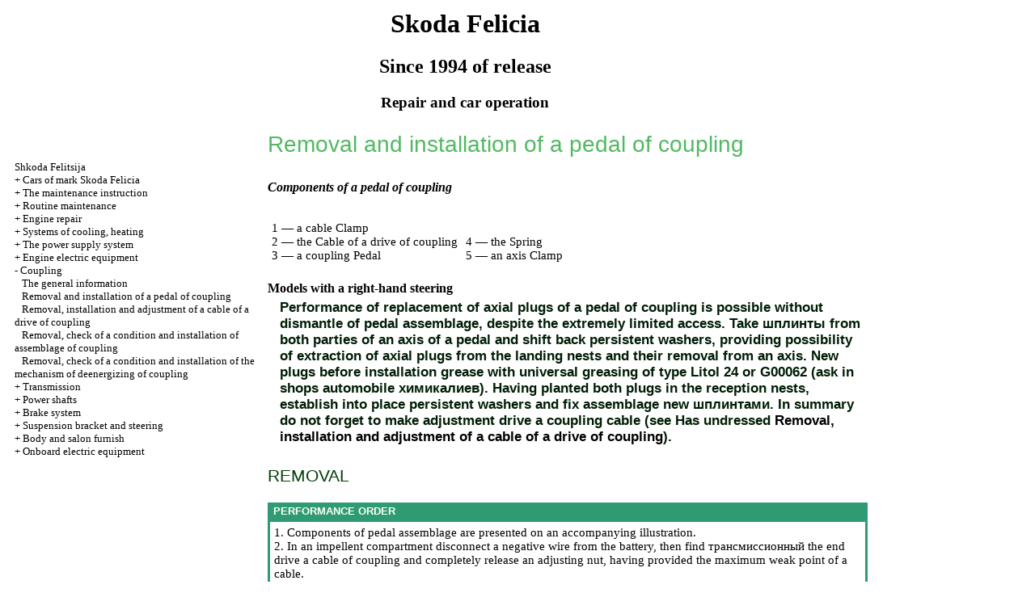

--- FILE ---
content_type: text/html; charset=UTF-8
request_url: http://raduzhnierozi.ru/html/8_2.html
body_size: 18912
content:


<HTML>
<HEAD>
<title>Repair and operation of car Skoda Felicia since 1994 - Removal and installation of a pedal of coupling//Shkoda Felitsija / </title>
<META HTTP-EQUIV="Content-Type" CONTENT="text/html; charset=utf-8">
<meta name="document-state" content="dynamic"/>
<meta name="revisit-after" content="5 days">
<meta name="robots" content="index, follow">

<meta name="document-state" content="dynamic"/>
<link rel="STYLESHEET" href="../styles.css">

</HEAD>
<BODY text="#000000" bgcolor="#FFFFFF" link="#003366" vlink="#747F91" alink="#336699">
<sape_index>
<table align="center" border="0" width="99%">
<tr>
<td align="center" width="240">
<a href="../index.html"><imgzx  src="../skoda-logo.jpg" height="150" border="0"></a></td>
<td align="center">
<h1>Skoda Felicia</h1>
<h2>Since 1994 of release</h2>
<h3>Repair and car operation</h3>
</td>
<td align="center" width="370">
<imgzx  src="../skoda-felicia.jpg" height="150" border="0"></td>
</tr>
</table>
<table align="center" border="0" width="99%">
<tr>
<td width="250" align="left" valign="top">
<br><br>
<font size="-1">
<a href="../index.html"><span class="U_W">Shkoda</span> <span class="U_W">Felitsija</span></a><br>
+  <a href="1_1.html" title="&#1040;&#1074;&#1090;&#1086;&#1084;&#1086;&#1073;&#1080;&#1083;&#1080; &#1084;&#1072;&#1088;&#1082;&#1080; Skoda Felicia">Cars of mark Skoda Felicia</a><br>
+  <a href="2_1.html" title="&#1048;&#1085;&#1089;&#1090;&#1088;&#1091;&#1082;&#1094;&#1080;&#1103; &#1087;&#1086; &#1101;&#1082;&#1089;&#1087;&#1083;&#1091;&#1072;&#1090;&#1072;&#1094;&#1080;&#1080;">The maintenance instruction</a><br>
+  <a href="3.html" title="&#1058;&#1077;&#1082;&#1091;&#1097;&#1077;&#1077; &#1086;&#1073;&#1089;&#1083;&#1091;&#1078;&#1080;&#1074;&#1072;&#1085;&#1080;&#1077;">Routine maintenance</a><br>
+  <a href="4.html" title="&#1056;&#1077;&#1084;&#1086;&#1085;&#1090; &#1076;&#1074;&#1080;&#1075;&#1072;&#1090;&#1077;&#1083;&#1103;">Engine repair</a><br>
+  <a href="5.html" title="&#1057;&#1080;&#1089;&#1090;&#1077;&#1084;&#1099; &#1086;&#1093;&#1083;&#1072;&#1078;&#1076;&#1077;&#1085;&#1080;&#1103;, &#1086;&#1090;&#1086;&#1087;&#1083;&#1077;&#1085;&#1080;&#1103;">Systems of cooling, heating</a><br>
+  <a href="6.html" title="&#1057;&#1080;&#1089;&#1090;&#1077;&#1084;&#1072; &#1087;&#1080;&#1090;&#1072;&#1085;&#1080;&#1103;">The power supply system</a><br>
+  <a href="7.html" title="&#1069;&#1083;&#1077;&#1082;&#1090;&#1088;&#1086;&#1086;&#1073;&#1086;&#1088;&#1091;&#1076;&#1086;&#1074;&#1072;&#1085;&#1080;&#1077; &#1076;&#1074;&#1080;&#1075;&#1072;&#1090;&#1077;&#1083;&#1103;">Engine electric equipment</a><br>
-  <a href="8.html" title="&#1057;&#1094;&#1077;&#1087;&#1083;&#1077;&#1085;&#1080;&#1077;">Coupling</a><br>
&nbsp;&nbsp;&nbsp;<a href="8_1.html" title="&#1054;&#1073;&#1097;&#1072;&#1103; &#1080;&#1085;&#1092;&#1086;&#1088;&#1084;&#1072;&#1094;&#1080;&#1103;  ">The general information  </a><br>
&nbsp;&nbsp;&nbsp;<a href="8_2.html" title="&#1057;&#1085;&#1103;&#1090;&#1080;&#1077; &#1080; &#1091;&#1089;&#1090;&#1072;&#1085;&#1086;&#1074;&#1082;&#1072; &#1087;&#1077;&#1076;&#1072;&#1083;&#1080; &#1089;&#1094;&#1077;&#1087;&#1083;&#1077;&#1085;&#1080;&#1103; ">Removal and installation of a pedal of coupling </a><br>
&nbsp;&nbsp;&nbsp;<a href="8_3.html" title="&#1057;&#1085;&#1103;&#1090;&#1080;&#1077;, &#1091;&#1089;&#1090;&#1072;&#1085;&#1086;&#1074;&#1082;&#1072; &#1080; &#1088;&#1077;&#1075;&#1091;&#1083;&#1080;&#1088;&#1086;&#1074;&#1082;&#1072; &#1090;&#1088;&#1086;&#1089;&#1072; &#1087;&#1088;&#1080;&#1074;&#1086;&#1076;&#1072; &#1089;&#1094;&#1077;&#1087;&#1083;&#1077;&#1085;&#1080;&#1103;">Removal, installation and adjustment of a cable of a drive of coupling</a><br>
&nbsp;&nbsp;&nbsp;<a href="8_4.html" title="&#1057;&#1085;&#1103;&#1090;&#1080;&#1077;, &#1087;&#1088;&#1086;&#1074;&#1077;&#1088;&#1082;&#1072; &#1089;&#1086;&#1089;&#1090;&#1086;&#1103;&#1085;&#1080;&#1103; &#1080; &#1091;&#1089;&#1090;&#1072;&#1085;&#1086;&#1074;&#1082;&#1072; &#1089;&#1073;&#1086;&#1088;&#1082;&#1080; &#1089;&#1094;&#1077;&#1087;&#1083;&#1077;&#1085;&#1080;&#1103;">Removal, check of a condition and installation of assemblage of coupling</a><br>
&nbsp;&nbsp;&nbsp;<a href="8_5.html" title="&#1057;&#1085;&#1103;&#1090;&#1080;&#1077;, &#1087;&#1088;&#1086;&#1074;&#1077;&#1088;&#1082;&#1072; &#1089;&#1086;&#1089;&#1090;&#1086;&#1103;&#1085;&#1080;&#1103; &#1080; &#1091;&#1089;&#1090;&#1072;&#1085;&#1086;&#1074;&#1082;&#1072; &#1084;&#1077;&#1093;&#1072;&#1085;&#1080;&#1079;&#1084;&#1072; &#1074;&#1099;&#1082;&#1083;&#1102;&#1095;&#1077;&#1085;&#1080;&#1103; &#1089;&#1094;&#1077;&#1087;&#1083;&#1077;&#1085;&#1080;&#1103;">Removal, check of a condition and installation of the mechanism of deenergizing of coupling</a><br>
+  <a href="9.html" title="&#1050;&#1086;&#1088;&#1086;&#1073;&#1082;&#1072; &#1087;&#1077;&#1088;&#1077;&#1076;&#1072;&#1095;">Transmission</a><br>
+  <a href="10.html" title="&#1055;&#1088;&#1080;&#1074;&#1086;&#1076;&#1085;&#1099;&#1077; &#1074;&#1072;&#1083;&#1099;">Power shafts</a><br>
+  <a href="11.html" title="&#1058;&#1086;&#1088;&#1084;&#1086;&#1079;&#1085;&#1072;&#1103; &#1089;&#1080;&#1089;&#1090;&#1077;&#1084;&#1072;">Brake system</a><br>
+  <a href="12.html" title="&#1055;&#1086;&#1076;&#1074;&#1077;&#1089;&#1082;&#1072; &#1080; &#1088;&#1091;&#1083;&#1077;&#1074;&#1086;&#1077; &#1091;&#1087;&#1088;&#1072;&#1074;&#1083;&#1077;&#1085;&#1080;&#1077;">Suspension bracket and steering</a><br>
+  <a href="13.html" title="&#1050;&#1091;&#1079;&#1086;&#1074; &#1080; &#1086;&#1090;&#1076;&#1077;&#1083;&#1082;&#1072; &#1089;&#1072;&#1083;&#1086;&#1085;&#1072;">Body and salon furnish</a><br>
+  <a href="14.html" title="&#1041;&#1086;&#1088;&#1090;&#1086;&#1074;&#1086;&#1077; &#1101;&#1083;&#1077;&#1082;&#1090;&#1088;&#1086;&#1086;&#1073;&#1086;&#1088;&#1091;&#1076;&#1086;&#1074;&#1072;&#1085;&#1080;&#1077;">Onboard electric equipment</a><br>

</font>

<!--160-600l//-->

<br><br> <span class="comment">
 
 





<div class="mads-block"></div>

<script type="text/javascript">
<!--
var _acic={dataProvider:10};(function(){var e=document.createElement("script");e.type="text/javascript";e.async=true;e.src="https://www.acint.net/aci.js";var t=document.getElementsByTagName("script")[0];t.parentNode.insertBefore(e,t)})()
//-->
</script><!--3767208532464--><div id='9YGx_3767208532464'></div>




<img src="[data-uri]" height="0" width="0" alt="c9b0dd5c" />








</span>
  

</td>
<td width="600" align="left" valign="top">

<!--728-15//-->

</div>
<font color="#263650">
<p class="ttl1">
Removal and installation of a pedal of coupling  </p>
</font>
<i>
<b>
Components of a pedal of coupling  <br>
<br>
</b>
</i>
<table border="0" cellspacing="0" cellpadding="5">
<tr>
<td colspan="2" align="left">
<A HREF="../felicia/pict-a/116-5-2.jpg" Target="_blank"><imgzx  src="../felicia_/pict-a/116-5-2.jpg" border="0"></a></td>
</tr>
<tr valign="top">
<td align="left">
<p>
1 &mdash; a cable Clamp  <br>
 2 &mdash; the Cable of a drive of coupling  <br>
 3 &mdash; a coupling Pedal  </td>
<td align="left">
<p>
<br>
 4 &mdash; the Spring  <br>
 5 &mdash; an axis Clamp  </td>
</tr>
</table>
<br>
<b>
Models with a right-hand steering  </b>  <table width="100%" cellpadding="5" cellspacing="0" border="0" bgcolor="#ffffff">
<tr valign="top">
<td>
<imgzx  src="attention.gif" width="42" height="42" alt="" border="0">
</td>
<td valign="middle">
<p class="ttl4">
Performance of replacement of axial plugs of a pedal of coupling is possible without dismantle of pedal assemblage, despite the extremely limited access. Take <span class="U_W">&#1096;&#1087;&#1083;&#1080;&#1085;&#1090;&#1099;</span> from both parties of an axis of a pedal and shift back persistent washers, providing possibility of extraction of axial plugs from the landing nests and their removal from an axis. New plugs before installation grease with universal greasing of type Litol 24 or G00062 (ask in shops automobile <span class="U_W">&#1093;&#1080;&#1084;&#1080;&#1082;&#1072;&#1083;&#1080;&#1077;&#1074;</span>). Having planted both plugs in the reception nests, establish into place persistent washers and fix assemblage new <span class="U_W">&#1096;&#1087;&#1083;&#1080;&#1085;&#1090;&#1072;&#1084;&#1080;</span>. In summary do not forget to make adjustment <span class="U_W">drive a</span> coupling cable (see Has undressed<a href="8_3.html"> Removal, installation and adjustment of a cable of a drive of coupling</a>).  </td>
</tr>
</table>
<p class="ttl3">
REMOVAL  </p>
<table width="100%" border="0" bgcolor="#2F9B72" cellpadding="3" cellspacing="0">
<tr>
<td>
<p class="tableheader">
&nbsp;PERFORMANCE ORDER  </td>
</tr>
<tr>
<td>
<table cellspacing="0" border="0" cellpadding="5" bgcolor="#FFFFFF" width="100%">
<tr>
<td valign="top">
<p>
1. Components of pedal assemblage are presented on an accompanying illustration.  <br>
 2. In an impellent compartment disconnect a negative wire from the battery, then find <span class="U_W">&#1090;&#1088;&#1072;&#1085;&#1089;&#1084;&#1080;&#1089;&#1089;&#1080;&#1086;&#1085;&#1085;&#1099;&#1081; the</span> end <span class="U_W">drive a</span> cable of coupling and completely release an adjusting nut, having provided the maximum weak point of a cable.  <br>
 3. Remove the central console (see Has undressed<a href="13_27.html"> Removal and installation of the central console</a>).  <br>
 4. Remove the radio receiver block, then unbend back lock uvulas and take a frame of a radio tape recorder from a reception nest in the panel of devices. Disconnect an antenna cable and electroconducting, then definitively remove a frame.  <br>
<table width="100%" border="0" cellspacing="0" cellpadding="5">
<tr valign="top">
<td width="25%" valign="top" align="right">
<A HREF="../felicia/hynes/p-h-3/698.jpg" Target="_blank"><imgzx  src="../felicia_/hynes/p-h-3/698.jpg" border="0"></a></td>
<td valign="middle" align="left">
<p align="center">
<A HREF="../felicia/hynes/p-h-3/699.jpg" Target="_blank"><imgzx  src="../felicia_/hynes/p-h-3/699.jpg" border="0"></a></td>
</tr>
</table>
<p>
5. Release clamps and remove a sleeve connecting a casing of a heater with a back foot well.  <br>
<table width="100%" border="0" cellspacing="0" cellpadding="5">
<tr valign="top">
<td width="25%" valign="top" align="right">
<A HREF="../felicia/hynes/p-h-3/1196.jpg" Target="_blank"><imgzx  src="../felicia_/hynes/p-h-3/1196.jpg" border="0"></a></td>
<td valign="middle" align="left">
<p>
6. Disconnect from a coupling pedal an auxiliary spring. Under the panel of devices remove a fastening clamp <span class="U_W">drive a</span> cable to a pedal. Liberate from a pedal a cable tip.  </td>
</tr>
</table>
<table width="100%" border="0" cellspacing="0" cellpadding="5">
<tr valign="top">
<td width="25%" valign="top" align="right">
<A HREF="../felicia/hynes/p-h-3/699-1.jpg" Target="_blank"><imgzx  src="../felicia_/hynes/p-h-3/699-1.jpg" border="0"></a></td>
<td valign="middle" align="left">
<p>
7. Disconnect <span class="U_W">&#1087;&#1088;&#1080;&#1074;&#1086;&#1076;&#1085;&#1086;&#1081; a</span> cable from the top part of a pedal of an accelerator.  </td>
</tr>
</table>
<table width="100%" border="0" cellspacing="0" cellpadding="5">
<tr valign="top">
<td width="25%" valign="top" align="right">
<A HREF="../felicia/hynes/p-h-3/1197.jpg" Target="_blank"><imgzx  src="../felicia_/hynes/p-h-3/1197.jpg" border="0"></a></td>
<td valign="middle" align="left">
<p>
8. Disconnect electroconducting from the gauge-switch of stoplights which will screw in the top part of the right arm of pedal assemblage.  </td>
</tr>
</table>
<p>
 9. In a passenger foot well take a plastic clamp and remove from the left arm of pedal assemblage the decorative panel.  <br>
<table width="100%" border="0" cellspacing="0" cellpadding="5">
<tr valign="top">
<td width="25%" valign="top" align="right">
<A HREF="../felicia/hynes/p-h-3/1198.jpg" Target="_blank"><imgzx  src="../felicia_/hynes/p-h-3/1198.jpg" border="0"></a></td>
<td valign="middle" align="left">
<p align="center">
<A HREF="../felicia/hynes/p-h-3/1200.jpg" Target="_blank"><imgzx  src="../felicia_/hynes/p-h-3/1200.jpg" border="0"></a></td>
</tr>
</table>
<table width="100%" border="0" cellspacing="0" cellpadding="5">
<tr valign="top">
<td width="25%" valign="top" align="right">
<A HREF="../felicia/hynes/p-h-3/1201.jpg" Target="_blank"><imgzx  src="../felicia_/hynes/p-h-3/1201.jpg" border="0"></a></td>
<td valign="middle" align="left">
<p>
10. Remove a clamp and liberate from a pedal a tip of fastening of draught of a pusher of the servo-driver of the vacuum amplifier of brakes.  </td>
</tr>
</table>
<p>
11. Give fixing nuts and remove an emphasis of a pedal of an accelerator and a foot emphasis on the left side of a coupling pedal.  <br>
<table width="100%" border="0" cellspacing="0" cellpadding="5">
<tr valign="top">
<td width="25%" valign="top" align="right">
<A HREF="../felicia/hynes/p-h-3/1202.jpg" Target="_blank"><imgzx  src="../felicia_/hynes/p-h-3/1202.jpg" border="0"></a></td>
<td valign="middle" align="left">
<p align="center">
<A HREF="../felicia/hynes/p-h-3/1203.jpg" Target="_blank"><imgzx  src="../felicia_/hynes/p-h-3/1203.jpg" border="0"></a></td>
</tr>
</table>
<table width="100%" border="0" cellspacing="0" cellpadding="5">
<tr valign="top">
<td width="25%" valign="top" align="right">
<A HREF="../felicia/hynes/p-h-3/1204.jpg" Target="_blank"><imgzx  src="../felicia_/hynes/p-h-3/1204.jpg" border="0"></a></td>
<td valign="middle" align="left">
<p align="left">
12. Release clamps and roll a carpet covering on a partition of an impellent compartment, having provided access to the bottom nuts of fastening of a pedal arm.  </td>
</tr>
</table>
<table width="100%" border="0" cellspacing="0" cellpadding="5">
<tr valign="top">
<td width="25%" valign="top" align="right">
<A HREF="../felicia/hynes/p-h-3/1205.jpg" Target="_blank"><imgzx  src="../felicia_/hynes/p-h-3/1205.jpg" border="0"></a></td>
<td valign="middle" align="left">
<p align="left">
13. Give nuts of fastening of the left and right arms of pedal assemblage. Take from an impellent compartment the bottom basic plates.  </td>
</tr>
</table>
<p>
14. Accurately take pedal assemblage from the car.  <br>
 15. Having laid assemblage on a workbench, cautiously unhook a returnable spring of a brake pedal from a back part of the lever of the servo-driver. Take lock rings of fastening of an axis of a brake pedal and remove from pedal assemblage basic arms, axial plugs and a returnable spring. The further dismantling is not represented possible. Coupling and brake pedals are delivered by uniform assemblage (in an individual order axial plugs are subject to replacement only and <span class="U_W">&#1096;&#1087;&#1083;&#1080;&#1085;&#1090;&#1099;</span> - the remark in the Section beginning see).  </td>
</tr>
</table>
</td>
</tr>
</table>
<p class="ttl3">
INSTALLATION  </p>
<table width="100%" border="0" bgcolor="#2F9B72" cellpadding="3" cellspacing="0">
<tr>
<td>
<p class="tableheader">
&nbsp;PERFORMANCE ORDER  </td>
</tr>
<tr>
<td>
<table cellspacing="0" border="0" cellpadding="5" bgcolor="#FFFFFF" width="100%">
<tr>
<td valign="top">
<p>
Installation is made upside-down Special attention it is necessary to give to following moments:  <br>
<br>
 a) do not forget to grease before installation axial plugs of pedal assemblage by universal greasing (the remark in the Section beginning see);  <br>
 b) Having connected to a pedal an accelerator cable, check up correctness of its adjustment;  <br>
 c) After connection <span class="U_W">drive a</span> coupling cable, make its adjustment according to the instructions resulted in Section<a href="8_3.html"> Removal, installation and adjustment of a cable of a drive of coupling</a>;  <br>
 d) In summary connect the battery and check up serviceability of functioning of stoplights.  </td>
</tr>
</table>
</td>
</tr>
</table>
<br>
<span class="ttl2">
<b>
Models with a link sided steering    </b></span>  <p class="ttl3">
REMOVAL  </p>
<table width="100%" border="0" bgcolor="#2F9B72" cellpadding="3" cellspacing="0">
<tr>
<td>
<p class="tableheader">
&nbsp;PERFORMANCE ORDER  </td>
</tr>
<tr>
<td>
<table cellspacing="0" border="0" cellpadding="5" bgcolor="#FFFFFF" width="100%">
<tr>
<td valign="top">
<p>
1. In an impellent compartment disconnect a negative wire from the battery, then find <span class="U_W">&#1090;&#1088;&#1072;&#1085;&#1089;&#1084;&#1080;&#1089;&#1089;&#1080;&#1086;&#1085;&#1085;&#1099;&#1081; the</span> end <span class="U_W">drive a</span> cable of coupling and completely release an adjusting nut, having provided the maximum weak point of a cable.  <br>
 2. Disconnect from a coupling pedal an auxiliary spring. Under the panel of devices remove a fastening clamp to a pedal <span class="U_W">drive a</span> cable. Liberate from a pedal a cable tip.  <br>
 3. Remove a clamp from the end of an axis of a pedal, shift a pedal from the place and remove it from a basic arm complete with an auxiliary spring.  <br>
 4. Check up a pedal on presence of signs of deterioration and mechanical damages. In case of need make replacement. The axial plug of a pedal serves also for landing of a brake pedal. If the plug requires replacement, it is necessary to take care of reliable fixing of a pedal of a foot brake for the period of performance of procedure of extraction of the old plug and installation new.  </td>
</tr>
</table>
</td>
</tr>
</table>
<p class="ttl3">
INSTALLATION  </p>
<table width="100%" border="0" bgcolor="#2F9B72" cellpadding="3" cellspacing="0">
<tr>
<td>
<p class="tableheader">
&nbsp;PERFORMANCE ORDER  </td>
</tr>
<tr>
<td>
<table cellspacing="0" border="0" cellpadding="5" bgcolor="#FFFFFF" width="100%">
<tr>
<td valign="top">
<p>
1. Establish on a pedal an auxiliary spring, grease an axis of a pedal and the plug with universal greasing (the remark in the Section beginning see).  <br>
 2. Get a pedal on the regular place, having tracked correctness of installation of an auxiliary spring. Fix assemblage by a clamp.  <br>
 3. Grease a tip <span class="U_W">drive a</span> cable with universal greasing and connect it to a pedal, having fixed a clamp.  <br>
 4. Connect to a pedal a returnable spring, then execute adjustment <span class="U_W">drive a</span> coupling cable (see Has undressed<a href="8_3.html"> Removal, installation and adjustment of a cable of a drive of coupling</a>). In summary connect a negative wire to the battery.  </td>
</tr>
</table>
</td>
</tr>
</table>
</td>
<td width="150" align="left" valign="top">
<br>




<br>





<br>

<br>




</td>
</tr>
</table>
</font>

<hr width="75%" size="1">
<br>





  
  













</sape_index>

</body>
</html>
<!--c3767208532464--><div id='cQADN_3767208532464'></div>